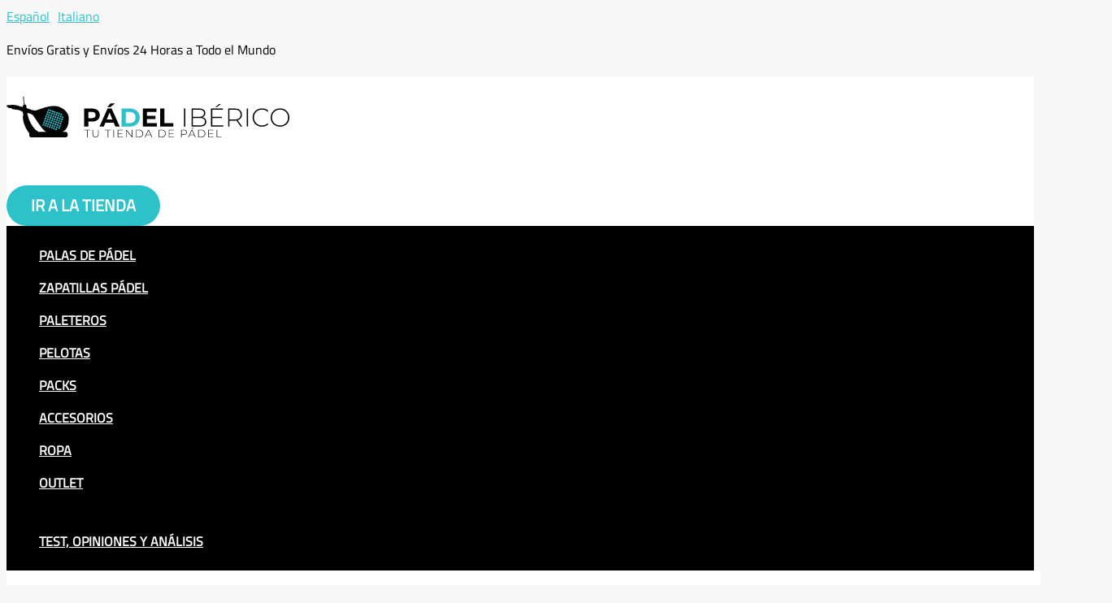

--- FILE ---
content_type: image/svg+xml
request_url: https://www.padeliberico.es/blog-padeliberico/wp-content/uploads/2025/12/padel-iberico-es.svg
body_size: 7233
content:
<?xml version="1.0" encoding="UTF-8" standalone="no"?>
<svg xmlns="http://www.w3.org/2000/svg" xmlns:xlink="http://www.w3.org/1999/xlink" xmlns:serif="http://www.serif.com/" width="100%" height="100%" viewBox="0 0 2569 369" version="1.1" xml:space="preserve" style="fill-rule:evenodd;clip-rule:evenodd;stroke-linejoin:round;stroke-miterlimit:2;">
    <g transform="matrix(4.166667,0,0,4.166667,-439.30813,-108.541527)">
        <g transform="matrix(55.8105,0,0,55.8105,269.1484,90.9557)">
            <path d="M0.083,-0L0.083,-0.7L0.386,-0.7C0.448,-0.7 0.503,-0.69 0.548,-0.669C0.594,-0.649 0.629,-0.62 0.653,-0.582C0.678,-0.544 0.69,-0.499 0.69,-0.446C0.69,-0.394 0.678,-0.349 0.653,-0.311C0.629,-0.273 0.594,-0.244 0.548,-0.224C0.503,-0.203 0.448,-0.193 0.386,-0.193L0.173,-0.193L0.245,-0.266L0.245,-0L0.083,-0ZM0.245,-0.248L0.173,-0.325L0.377,-0.325C0.427,-0.325 0.464,-0.336 0.489,-0.357C0.514,-0.378 0.526,-0.408 0.526,-0.446C0.526,-0.485 0.514,-0.515 0.489,-0.536C0.464,-0.557 0.427,-0.568 0.377,-0.568L0.173,-0.568L0.245,-0.645L0.245,-0.248Z" style="fill:rgb(3,4,4);fill-rule:nonzero;"></path>
        </g>
        <g transform="matrix(55.8105,0,0,55.8105,307.490213,90.9557)">
            <path d="M-0.009,-0L0.303,-0.7L0.463,-0.7L0.776,-0L0.606,-0L0.35,-0.618L0.414,-0.618L0.157,-0L-0.009,-0ZM0.147,-0.15L0.19,-0.273L0.55,-0.273L0.594,-0.15L0.147,-0.15ZM0.292,-0.757L0.427,-0.901L0.595,-0.901L0.414,-0.757L0.292,-0.757Z" style="fill:rgb(3,4,4);fill-rule:nonzero;"></path>
        </g>
        <g transform="matrix(55.8105,0,0,55.8105,350.241057,90.9557)">
            <path d="M0.083,-0L0.083,-0.7L0.401,-0.7C0.477,-0.7 0.544,-0.686 0.602,-0.657C0.66,-0.628 0.705,-0.587 0.738,-0.535C0.77,-0.483 0.787,-0.421 0.787,-0.35C0.787,-0.279 0.77,-0.218 0.738,-0.165C0.705,-0.113 0.66,-0.072 0.602,-0.043C0.544,-0.014 0.477,-0 0.401,-0L0.083,-0ZM0.245,-0.133L0.393,-0.133C0.44,-0.133 0.48,-0.142 0.514,-0.159C0.549,-0.177 0.575,-0.202 0.594,-0.235C0.613,-0.267 0.623,-0.306 0.623,-0.35C0.623,-0.395 0.613,-0.433 0.594,-0.466C0.575,-0.498 0.549,-0.523 0.514,-0.541C0.48,-0.558 0.44,-0.567 0.393,-0.567L0.245,-0.567L0.245,-0.133Z" style="fill:rgb(47,192,202);fill-rule:nonzero;"></path>
        </g>
        <g transform="matrix(55.8105,0,0,55.8105,396.34053,90.9557)">
            <path d="M0.083,-0L0.083,-0.7L0.612,-0.7L0.612,-0.57L0.244,-0.57L0.244,-0.13L0.625,-0.13L0.625,-0L0.083,-0ZM0.232,-0.292L0.232,-0.418L0.569,-0.418L0.569,-0.292L0.232,-0.292Z" style="fill:rgb(3,4,4);fill-rule:nonzero;"></path>
        </g>
        <g transform="matrix(55.8105,0,0,55.8105,433.789375,90.9557)">
            <path d="M0.083,-0L0.083,-0.7L0.245,-0.7L0.245,-0.132L0.596,-0.132L0.596,-0L0.083,-0Z" style="fill:rgb(3,4,4);fill-rule:nonzero;"></path>
        </g>
        <g transform="matrix(55.8105,0,0,55.8105,483.293289,90.9557)">
            <rect x="0.122" y="-0.7" width="0.051" height="0.7" style="fill:rgb(3,4,4);fill-rule:nonzero;"></rect>
        </g>
        <g transform="matrix(55.8105,0,0,55.8105,499.757386,90.9557)">
            <path d="M0.122,-0L0.122,-0.7L0.414,-0.7C0.489,-0.7 0.548,-0.685 0.591,-0.654C0.634,-0.623 0.655,-0.579 0.655,-0.521C0.655,-0.483 0.646,-0.451 0.628,-0.425C0.61,-0.399 0.585,-0.38 0.553,-0.367C0.522,-0.354 0.487,-0.347 0.447,-0.347L0.465,-0.367C0.513,-0.367 0.554,-0.36 0.588,-0.346C0.622,-0.332 0.648,-0.312 0.665,-0.285C0.683,-0.258 0.692,-0.225 0.692,-0.185C0.692,-0.126 0.671,-0.081 0.628,-0.048C0.585,-0.016 0.52,-0 0.434,-0L0.122,-0ZM0.173,-0.044L0.434,-0.044C0.501,-0.044 0.553,-0.055 0.588,-0.079C0.623,-0.102 0.641,-0.138 0.641,-0.189C0.641,-0.239 0.623,-0.276 0.588,-0.299C0.553,-0.322 0.501,-0.333 0.434,-0.333L0.167,-0.333L0.167,-0.377L0.412,-0.377C0.473,-0.377 0.52,-0.389 0.553,-0.412C0.587,-0.436 0.603,-0.47 0.603,-0.517C0.603,-0.563 0.587,-0.598 0.553,-0.621C0.52,-0.645 0.473,-0.656 0.412,-0.656L0.173,-0.656L0.173,-0.044Z" style="fill:rgb(3,4,4);fill-rule:nonzero;"></path>
        </g>
        <g transform="matrix(55.8105,0,0,55.8105,541.726882,90.9557)">
            <path d="M0.122,-0L0.122,-0.7L0.59,-0.7L0.59,-0.654L0.173,-0.654L0.173,-0.046L0.605,-0.046L0.605,-0L0.122,-0ZM0.167,-0.333L0.167,-0.378L0.546,-0.378L0.546,-0.333L0.167,-0.333ZM0.299,-0.757L0.438,-0.875L0.51,-0.875L0.353,-0.757L0.299,-0.757Z" style="fill:rgb(3,4,4);fill-rule:nonzero;"></path>
        </g>
        <g transform="matrix(55.8105,0,0,55.8105,579.064107,90.9557)">
            <path d="M0.122,-0L0.122,-0.7L0.373,-0.7C0.461,-0.7 0.53,-0.679 0.58,-0.638C0.63,-0.596 0.655,-0.539 0.655,-0.464C0.655,-0.415 0.644,-0.373 0.621,-0.338C0.599,-0.303 0.566,-0.276 0.524,-0.258C0.482,-0.239 0.432,-0.229 0.373,-0.229L0.15,-0.229L0.173,-0.253L0.173,-0L0.122,-0ZM0.608,-0L0.426,-0.254L0.484,-0.254L0.666,-0L0.608,-0ZM0.173,-0.25L0.15,-0.274L0.373,-0.274C0.448,-0.274 0.505,-0.291 0.544,-0.324C0.584,-0.358 0.603,-0.404 0.603,-0.464C0.603,-0.525 0.584,-0.572 0.544,-0.605C0.505,-0.638 0.448,-0.654 0.373,-0.654L0.15,-0.654L0.173,-0.679L0.173,-0.25Z" style="fill:rgb(3,4,4);fill-rule:nonzero;"></path>
        </g>
        <g transform="matrix(55.8105,0,0,55.8105,619.247667,90.9557)">
            <rect x="0.122" y="-0.7" width="0.051" height="0.7" style="fill:rgb(3,4,4);fill-rule:nonzero;"></rect>
        </g>
        <g transform="matrix(55.8105,0,0,55.8105,635.711764,90.9557)">
            <path d="M0.418,0.005C0.366,0.005 0.318,-0.004 0.274,-0.022C0.229,-0.039 0.191,-0.064 0.158,-0.096C0.126,-0.128 0.1,-0.166 0.082,-0.209C0.064,-0.252 0.055,-0.299 0.055,-0.35C0.055,-0.401 0.064,-0.448 0.082,-0.491C0.1,-0.534 0.126,-0.572 0.159,-0.604C0.191,-0.636 0.23,-0.661 0.274,-0.678C0.318,-0.696 0.366,-0.705 0.418,-0.705C0.467,-0.705 0.514,-0.697 0.557,-0.681C0.6,-0.665 0.637,-0.64 0.667,-0.608L0.635,-0.575C0.605,-0.604 0.572,-0.626 0.535,-0.639C0.499,-0.652 0.461,-0.658 0.42,-0.658C0.375,-0.658 0.334,-0.651 0.296,-0.635C0.257,-0.619 0.224,-0.598 0.196,-0.57C0.167,-0.542 0.145,-0.509 0.13,-0.472C0.114,-0.435 0.106,-0.394 0.106,-0.35C0.106,-0.306 0.114,-0.265 0.13,-0.228C0.145,-0.191 0.167,-0.158 0.196,-0.13C0.224,-0.102 0.257,-0.081 0.296,-0.065C0.334,-0.049 0.375,-0.042 0.42,-0.042C0.461,-0.042 0.499,-0.048 0.535,-0.061C0.572,-0.075 0.605,-0.096 0.635,-0.126L0.667,-0.093C0.637,-0.061 0.6,-0.036 0.557,-0.02C0.514,-0.003 0.467,0.005 0.418,0.005Z" style="fill:rgb(3,4,4);fill-rule:nonzero;"></path>
        </g>
        <g transform="matrix(55.8105,0,0,55.8105,674.834925,90.9557)">
            <path d="M0.419,0.005C0.367,0.005 0.319,-0.004 0.274,-0.022C0.23,-0.039 0.191,-0.064 0.159,-0.097C0.126,-0.129 0.1,-0.166 0.082,-0.209C0.064,-0.252 0.055,-0.299 0.055,-0.35C0.055,-0.401 0.064,-0.448 0.082,-0.491C0.1,-0.534 0.126,-0.571 0.159,-0.604C0.191,-0.636 0.23,-0.661 0.274,-0.678C0.319,-0.696 0.367,-0.705 0.419,-0.705C0.471,-0.705 0.519,-0.696 0.564,-0.678C0.608,-0.661 0.646,-0.636 0.679,-0.604C0.712,-0.572 0.737,-0.534 0.756,-0.491C0.774,-0.448 0.783,-0.401 0.783,-0.35C0.783,-0.299 0.774,-0.252 0.756,-0.209C0.737,-0.166 0.712,-0.128 0.679,-0.096C0.646,-0.064 0.608,-0.039 0.564,-0.022C0.519,-0.004 0.471,0.005 0.419,0.005ZM0.419,-0.042C0.463,-0.042 0.505,-0.049 0.543,-0.065C0.581,-0.08 0.614,-0.102 0.642,-0.13C0.67,-0.158 0.692,-0.19 0.708,-0.228C0.723,-0.265 0.731,-0.306 0.731,-0.35C0.731,-0.394 0.724,-0.435 0.708,-0.472C0.692,-0.51 0.67,-0.542 0.642,-0.57C0.614,-0.598 0.581,-0.62 0.543,-0.635C0.505,-0.651 0.463,-0.658 0.419,-0.658C0.375,-0.658 0.333,-0.651 0.295,-0.635C0.257,-0.62 0.224,-0.598 0.196,-0.57C0.167,-0.542 0.145,-0.51 0.13,-0.472C0.114,-0.435 0.106,-0.394 0.106,-0.35C0.106,-0.306 0.114,-0.265 0.13,-0.228C0.145,-0.19 0.167,-0.158 0.196,-0.13C0.224,-0.102 0.257,-0.08 0.295,-0.065C0.333,-0.049 0.375,-0.042 0.419,-0.042Z" style="fill:rgb(3,4,4);fill-rule:nonzero;"></path>
        </g>
    </g>
    <g transform="matrix(4.166667,0,0,4.166667,-439.30813,-108.541527)">
        <g transform="matrix(23.6058,0,0,23.6058,273.7803,114.3805)">
            <path d="M0.256,-0L0.256,-0.654L0.004,-0.654L0.004,-0.7L0.559,-0.7L0.559,-0.654L0.307,-0.654L0.307,-0L0.256,-0Z" style="fill:rgb(3,4,4);fill-rule:nonzero;"></path>
        </g>
        <g transform="matrix(23.6058,0,0,23.6058,289.100464,114.3805)">
            <path d="M0.396,0.005C0.309,0.005 0.241,-0.02 0.191,-0.071C0.141,-0.122 0.116,-0.197 0.116,-0.297L0.116,-0.7L0.167,-0.7L0.167,-0.299C0.167,-0.212 0.187,-0.147 0.227,-0.105C0.267,-0.063 0.324,-0.042 0.397,-0.042C0.47,-0.042 0.526,-0.063 0.566,-0.105C0.606,-0.147 0.626,-0.212 0.626,-0.299L0.626,-0.7L0.677,-0.7L0.677,-0.297C0.677,-0.197 0.652,-0.122 0.602,-0.071C0.552,-0.02 0.483,0.005 0.396,0.005Z" style="fill:rgb(3,4,4);fill-rule:nonzero;"></path>
        </g>
        <g transform="matrix(23.6058,0,0,23.6058,318.607714,114.3805)">
            <path d="M0.256,-0L0.256,-0.654L0.004,-0.654L0.004,-0.7L0.559,-0.7L0.559,-0.654L0.307,-0.654L0.307,-0L0.256,-0Z" style="fill:rgb(3,4,4);fill-rule:nonzero;"></path>
        </g>
        <g transform="matrix(23.6058,0,0,23.6058,334.25836,114.3805)">
            <rect x="0.122" y="-0.7" width="0.051" height="0.7" style="fill:rgb(3,4,4);fill-rule:nonzero;"></rect>
        </g>
        <g transform="matrix(23.6058,0,0,23.6058,343.582651,114.3805)">
            <path d="M0.122,-0L0.122,-0.7L0.59,-0.7L0.59,-0.654L0.173,-0.654L0.173,-0.046L0.605,-0.046L0.605,-0L0.122,-0ZM0.167,-0.333L0.167,-0.378L0.546,-0.378L0.546,-0.333L0.167,-0.333Z" style="fill:rgb(3,4,4);fill-rule:nonzero;"></path>
        </g>
        <g transform="matrix(23.6058,0,0,23.6058,361.735511,114.3805)">
            <path d="M0.122,-0L0.122,-0.7L0.165,-0.7L0.664,-0.063L0.641,-0.063L0.641,-0.7L0.692,-0.7L0.692,-0L0.65,-0L0.15,-0.637L0.173,-0.637L0.173,-0L0.122,-0Z" style="fill:rgb(3,4,4);fill-rule:nonzero;"></path>
        </g>
        <g transform="matrix(23.6058,0,0,23.6058,383.311212,114.3805)">
            <path d="M0.122,-0L0.122,-0.7L0.399,-0.7C0.473,-0.7 0.538,-0.685 0.594,-0.655C0.65,-0.625 0.694,-0.584 0.725,-0.531C0.756,-0.479 0.771,-0.418 0.771,-0.35C0.771,-0.282 0.756,-0.221 0.725,-0.169C0.694,-0.116 0.65,-0.075 0.594,-0.045C0.538,-0.015 0.473,-0 0.399,-0L0.122,-0ZM0.173,-0.046L0.395,-0.046C0.461,-0.046 0.519,-0.059 0.567,-0.085C0.616,-0.111 0.653,-0.147 0.68,-0.193C0.706,-0.238 0.72,-0.291 0.72,-0.35C0.72,-0.41 0.706,-0.462 0.68,-0.508C0.653,-0.553 0.616,-0.589 0.567,-0.615C0.519,-0.641 0.461,-0.654 0.395,-0.654L0.173,-0.654L0.173,-0.046Z" style="fill:rgb(3,4,4);fill-rule:nonzero;"></path>
        </g>
        <g transform="matrix(23.6058,0,0,23.6058,404.934125,114.3805)">
            <path d="M0.005,-0L0.327,-0.7L0.378,-0.7L0.7,-0L0.645,-0L0.341,-0.668L0.363,-0.668L0.06,-0L0.005,-0ZM0.123,-0.197L0.14,-0.24L0.559,-0.24L0.576,-0.197L0.123,-0.197Z" style="fill:rgb(3,4,4);fill-rule:nonzero;"></path>
        </g>
        <g transform="matrix(23.6058,0,0,23.6058,432.364064,114.3805)">
            <path d="M0.122,-0L0.122,-0.7L0.399,-0.7C0.473,-0.7 0.538,-0.685 0.594,-0.655C0.65,-0.625 0.694,-0.584 0.725,-0.531C0.756,-0.479 0.771,-0.418 0.771,-0.35C0.771,-0.282 0.756,-0.221 0.725,-0.169C0.694,-0.116 0.65,-0.075 0.594,-0.045C0.538,-0.015 0.473,-0 0.399,-0L0.122,-0ZM0.173,-0.046L0.395,-0.046C0.461,-0.046 0.519,-0.059 0.567,-0.085C0.616,-0.111 0.653,-0.147 0.68,-0.193C0.706,-0.238 0.72,-0.291 0.72,-0.35C0.72,-0.41 0.706,-0.462 0.68,-0.508C0.653,-0.553 0.616,-0.589 0.567,-0.615C0.519,-0.641 0.461,-0.654 0.395,-0.654L0.173,-0.654L0.173,-0.046Z" style="fill:rgb(3,4,4);fill-rule:nonzero;"></path>
        </g>
        <g transform="matrix(23.6058,0,0,23.6058,454.223035,114.3805)">
            <path d="M0.122,-0L0.122,-0.7L0.59,-0.7L0.59,-0.654L0.173,-0.654L0.173,-0.046L0.605,-0.046L0.605,-0L0.122,-0ZM0.167,-0.333L0.167,-0.378L0.546,-0.378L0.546,-0.333L0.167,-0.333Z" style="fill:rgb(3,4,4);fill-rule:nonzero;"></path>
        </g>
        <g transform="matrix(23.6058,0,0,23.6058,480.803166,114.3805)">
            <path d="M0.122,-0L0.122,-0.7L0.373,-0.7C0.432,-0.7 0.482,-0.691 0.524,-0.672C0.566,-0.653 0.599,-0.626 0.621,-0.591C0.644,-0.556 0.655,-0.514 0.655,-0.464C0.655,-0.415 0.644,-0.373 0.621,-0.338C0.599,-0.303 0.566,-0.276 0.524,-0.257C0.482,-0.238 0.432,-0.229 0.373,-0.229L0.15,-0.229L0.173,-0.253L0.173,-0L0.122,-0ZM0.173,-0.25L0.15,-0.275L0.373,-0.275C0.448,-0.275 0.505,-0.291 0.544,-0.325C0.584,-0.358 0.603,-0.404 0.603,-0.464C0.603,-0.525 0.584,-0.572 0.544,-0.605C0.505,-0.638 0.448,-0.654 0.373,-0.654L0.15,-0.654L0.173,-0.679L0.173,-0.25Z" style="fill:rgb(3,4,4);fill-rule:nonzero;"></path>
        </g>
        <g transform="matrix(23.6058,0,0,23.6058,498.979632,114.3805)">
            <path d="M0.005,-0L0.327,-0.7L0.378,-0.7L0.7,-0L0.645,-0L0.341,-0.668L0.363,-0.668L0.06,-0L0.005,-0ZM0.123,-0.197L0.14,-0.24L0.559,-0.24L0.576,-0.197L0.123,-0.197ZM0.296,-0.757L0.435,-0.875L0.507,-0.875L0.35,-0.757L0.296,-0.757Z" style="fill:rgb(3,4,4);fill-rule:nonzero;"></path>
        </g>
        <g transform="matrix(23.6058,0,0,23.6058,517.982301,114.3805)">
            <path d="M0.122,-0L0.122,-0.7L0.399,-0.7C0.473,-0.7 0.538,-0.685 0.594,-0.655C0.65,-0.625 0.694,-0.584 0.725,-0.531C0.756,-0.479 0.771,-0.418 0.771,-0.35C0.771,-0.282 0.756,-0.221 0.725,-0.169C0.694,-0.116 0.65,-0.075 0.594,-0.045C0.538,-0.015 0.473,-0 0.399,-0L0.122,-0ZM0.173,-0.046L0.395,-0.046C0.461,-0.046 0.519,-0.059 0.567,-0.085C0.616,-0.111 0.653,-0.147 0.68,-0.193C0.706,-0.238 0.72,-0.291 0.72,-0.35C0.72,-0.41 0.706,-0.462 0.68,-0.508C0.653,-0.553 0.616,-0.589 0.567,-0.615C0.519,-0.641 0.461,-0.654 0.395,-0.654L0.173,-0.654L0.173,-0.046Z" style="fill:rgb(3,4,4);fill-rule:nonzero;"></path>
        </g>
        <g transform="matrix(23.6058,0,0,23.6058,539.841272,114.3805)">
            <path d="M0.122,-0L0.122,-0.7L0.59,-0.7L0.59,-0.654L0.173,-0.654L0.173,-0.046L0.605,-0.046L0.605,-0L0.122,-0ZM0.167,-0.333L0.167,-0.378L0.546,-0.378L0.546,-0.333L0.167,-0.333Z" style="fill:rgb(3,4,4);fill-rule:nonzero;"></path>
        </g>
        <g transform="matrix(23.6058,0,0,23.6058,557.994132,114.3805)">
            <path d="M0.122,-0L0.122,-0.7L0.173,-0.7L0.173,-0.046L0.576,-0.046L0.576,-0L0.122,-0Z" style="fill:rgb(3,4,4);fill-rule:nonzero;"></path>
        </g>
    </g>
    <g transform="matrix(4.166667,0,0,4.166667,374.361453,337.616806)">
        <path d="M0,-57.924L-16.571,-44.639L-16.571,-24.21L-2.799,-10.172L19.582,0.025L35.746,-11.897L39.045,-37.834L34.415,-49.581C34.415,-49.581 17.487,-57.899 15.217,-57.924C12.946,-57.949 0,-57.924 0,-57.924" style="fill:rgb(47,192,202);"></path>
    </g>
    <g transform="matrix(4.166667,0,0,4.166667,534.913536,319.351389)">
        <path d="M0,11.686L-74.91,11.686C-77.151,11.686 -78.984,9.853 -78.984,7.612L-78.984,4.075C-78.984,1.834 -77.151,0 -74.91,0L0,0C2.241,0 4.074,1.834 4.074,4.075L4.074,7.612C4.074,9.853 2.241,11.686 0,11.686" style="fill:rgb(3,4,4);"></path>
    </g>
    <g transform="matrix(4.166667,0,0,4.166667,514.70437,239.384723)">
        <path d="M0,-11.93C-0.863,-10.115 -3.871,-10.637 -3.702,-12.719C-3.512,-15.78 1.144,-14.9 0,-11.93M-1.152,-7.787C-2.426,-3.456 -7.739,-8.917 -3.364,-10.015C-3.37,-10.063 -3.375,-10.111 -3.423,-10.14C-2.232,-9.974 -1.103,-9.138 -1.152,-7.787M-3.109,-2.533C-4.776,0.028 -8.284,-3.024 -5.856,-5.002C-4.582,-6.648 -1.695,-3.994 -3.109,-2.533M-4.685,2.08C-4.784,2.243 -4.984,2.669 -5.047,2.521C-6.272,4.153 -9.086,2.608 -8.238,0.723C-7.438,-1.974 -3.405,-0.297 -4.685,2.08M-6.423,7.153C-7.61,9.102 -10.957,7.248 -9.676,5.384C-8.744,2.604 -4.765,4.811 -6.423,7.153M-7.696,11.201C-8.378,13.108 -11.292,13.099 -11.547,10.979C-11.733,7.992 -7.185,8.074 -7.696,11.201M-12.372,6.139C-15.031,6.765 -15.29,2.872 -13.013,2.243C-10.515,1.999 -9.874,5.602 -12.372,6.139M-12.355,9.609C-13.221,11.978 -17.051,10.948 -16.035,8.465C-15.129,5.875 -11.607,7.47 -12.355,9.609M-14.212,14.433C-15.118,16.853 -19.123,15.395 -17.733,12.983C-16.755,10.539 -13.259,12.376 -14.212,14.433M-18.945,9.093C-21.407,9.304 -21.759,6.349 -19.959,5.375C-17.388,4.163 -16.095,8.663 -18.945,9.093M-18.79,12.611C-19.97,15.316 -24.192,12.839 -21.916,10.629C-20.734,8.739 -17.83,10.903 -18.79,12.611M-24.221,7.49C-26.706,6.957 -25.498,2.867 -23.137,3.685C-20.808,4.42 -21.759,8.015 -24.221,7.49M-24.669,11.984C-27.117,12.628 -28.005,9.472 -25.837,8.264C-23.445,7.269 -22.124,11.391 -24.669,11.984M-27.271,5.587C-29.739,7.386 -31.615,3.363 -29.015,2.18C-27.074,1.423 -25.359,4.472 -27.271,5.587M-28.103,9.118C-29.167,11.525 -32.854,10.023 -31.641,7.715C-30.67,5.257 -27.22,6.972 -28.103,9.118M-32.333,4.111C-35.135,5.128 -35.818,0.814 -33.161,0.303C-30.982,0.114 -30.205,3.436 -32.333,4.111M-32.587,7.174C-32.949,8.172 -33.926,8.969 -34.988,8.705C-35.833,8.765 -36.717,7.531 -36.464,6.737C-36.348,4.472 -33.015,4.135 -32.668,6.525C-32.601,6.518 -32.606,6.968 -32.587,7.174M-37.687,2.583C-39.854,2.608 -40.259,-1.069 -37.885,-1.105C-35.01,-1.711 -34.729,2.796 -37.687,2.583M-38.144,6.661C-40.519,8.197 -42.35,4.593 -39.888,3.255C-37.89,2.191 -36.088,5.521 -38.144,6.661M-42.373,0.775C-44.723,0.512 -44.197,-2.864 -42.228,-3.154C-39.389,-3.316 -39.508,1.09 -42.373,0.775M-41.735,3.947C-42.356,5.663 -44.477,5.809 -45.415,4.561C-46.778,1.289 -41.283,0.255 -41.735,3.947M-42.066,-6.25C-41.197,-8.388 -38.273,-7.449 -38.367,-5.307C-38.875,-2.5 -43.455,-3.542 -42.066,-6.25M-40.825,-10.206C-40.535,-12.308 -37.561,-12.76 -37.026,-10.571C-36.226,-7.767 -41.219,-7.2 -40.825,-10.206M-39.254,-15.39C-38.212,-18.09 -34.363,-15.77 -35.939,-13.651C-37.084,-11.618 -40.501,-13.281 -39.254,-15.39M-37.654,-19.633C-36.932,-21.874 -33.814,-21.339 -33.858,-18.965C-34.152,-16.367 -38.531,-16.822 -37.654,-19.633M-35.372,-24.927C-34.264,-26.611 -31.742,-24.888 -32.182,-23.129C-33.301,-19.918 -37.824,-22.685 -35.372,-24.927M-33.942,-29.127C-33.018,-31.03 -30.347,-30.044 -30.384,-28.078C-30.642,-25.029 -35.784,-26.373 -33.942,-29.127M-29.448,-24.285C-26.774,-23.721 -27.74,-20.064 -30.194,-20.412C-32.655,-20.762 -31.709,-24.773 -29.448,-24.285M-29.416,-27.891C-28.331,-29.949 -25.452,-28.37 -25.957,-26.413C-26.778,-23.68 -31.271,-25.257 -29.416,-27.891M-24.713,-22.614C-21.818,-22.149 -23.171,-17.68 -25.919,-18.904C-27.955,-19.751 -26.57,-23.044 -24.713,-22.614M-25.246,-25.645C-24.741,-28.628 -20.276,-27.099 -21.579,-24.609C-22.497,-22.706 -25.684,-23.447 -25.246,-25.645M-20.927,-21.33C-19.084,-22.032 -17.397,-19.251 -19.088,-18.045C-21.443,-15.871 -23.833,-20.168 -20.927,-21.33M-20.655,-24.594C-20.093,-25.776 -18.987,-26.131 -17.861,-25.624C-16.86,-24.687 -16.684,-23.212 -17.734,-22.322C-19.235,-21.153 -21.701,-22.77 -20.655,-24.594M-16.528,-19.881C-14.152,-21.117 -12.601,-16.792 -15.343,-16.206C-17.717,-15.561 -18.546,-18.855 -16.528,-19.881M-16.068,-22.355C-15.726,-24.881 -12.177,-24.571 -12.204,-22.025C-12.409,-19.64 -16.6,-19.766 -16.068,-22.355M-11.749,-18.04C-5.687,-18.366 -11.982,-10.419 -12.999,-16.258C-13.025,-17.182 -12.215,-17.606 -11.749,-18.04M-11.406,-20.917C-11.193,-21.917 -10.189,-23.13 -9.124,-22.696C-4.508,-21.286 -10.944,-15.893 -11.406,-20.917M-7.687,-7.871C-10.242,-7.602 -10.44,-11.208 -8.158,-11.81C-5.583,-12.067 -5.112,-8.257 -7.687,-7.871M-9.463,-3.276C-12.177,-2.935 -12.081,-7.132 -9.626,-7.211C-7.215,-7.162 -7.038,-3.553 -9.463,-3.276M-13.211,-0.566C-13.004,-3.683 -8.226,-2.688 -9.509,0.223C-10.413,2.026 -13.346,1.52 -13.211,-0.566M-14.229,-12.039C-13.294,-13.944 -10.768,-13.236 -10.619,-11.283C-10.559,-8.613 -15.006,-8.698 -14.485,-11.458C-14.673,-11.376 -14.329,-11.958 -14.229,-12.039M-14.26,-4.917C-16.7,-4.817 -16.707,-8.199 -14.577,-8.854C-11.848,-9.08 -11.537,-5.108 -14.26,-4.917M-16.007,-0.261C-18.243,-0.305 -18.321,-3.275 -16.51,-4.108C-13.667,-5.031 -12.941,-0.222 -16.007,-0.261M-19.511,2.639C-19.435,0.039 -15.642,-0.112 -15.609,2.568C-15.534,4.84 -19.584,5.206 -19.511,2.639M-20.636,-1.79C-23.354,-1.634 -22.784,-6.153 -20.244,-5.684C-17.868,-5.291 -18.27,-1.778 -20.636,-1.79M-25.309,-3.491C-28.022,-3.734 -26.966,-8.063 -24.563,-7.363C-22.214,-6.757 -22.926,-3.285 -25.309,-3.491M-28.205,-1.876C-26.972,-4.302 -23.475,-1.915 -25.016,0.076C-26.305,2.243 -29.74,0.185 -28.205,-1.876M-29.414,-5.043C-30.392,-4.672 -31.953,-5.862 -31.599,-7.054C-30.799,-11.605 -24.932,-6.578 -29.414,-5.043M-33.138,-15.144C-30.22,-15.396 -30.283,-10.818 -33.284,-11.216C-35.485,-11.579 -35.053,-14.728 -33.138,-15.144M-28.592,-13.231C-27.939,-13.504 -27.153,-12.938 -26.724,-12.519C-24.663,-9.529 -30.7,-7.948 -30.255,-11.595C-30.363,-12.411 -29.315,-13.12 -28.592,-13.231M-24.791,-15.508C-24.972,-13.174 -28.151,-13.506 -28.709,-15.391C-28.851,-18.166 -24.854,-18.48 -24.791,-15.508M-23.855,-11.714C-21.166,-12.045 -20.777,-7.908 -23.538,-7.777C-26.02,-7.681 -25.915,-11.065 -23.855,-11.714M-20.107,-13.545C-21.146,-11.027 -25.169,-12.816 -23.517,-15.162C-22.477,-17.399 -19.247,-15.596 -20.107,-13.545M-17.124,-8.667C-16.767,-5.981 -21.403,-5.69 -20.98,-8.581C-20.49,-10.882 -17.368,-10.91 -17.124,-8.667M-19.009,-13.726C-18.108,-16.31 -14.235,-14.324 -15.599,-12.109C-16.696,-9.923 -20.233,-11.665 -19.009,-13.726M-29.75,-16.689C-30.554,-15.179 -32.969,-15.338 -33.336,-17.075C-33.929,-20.675 -28.109,-19.838 -29.75,-16.689M-34.492,-6.473C-36.923,-6.6 -36.506,-10.489 -34.192,-10.399C-31.567,-10.275 -31.88,-6.322 -34.492,-6.473M-33.918,-3.996C-33.761,-1.56 -37.656,-1.241 -37.793,-3.709C-37.896,-6.269 -34.016,-6.655 -33.918,-3.996M-32.95,-2.93C-31.995,-5.364 -28.353,-3.651 -29.556,-1.268C-30.675,0.881 -34.261,-0.682 -32.95,-2.93M-23.908,1.914C-24.681,0.81 -23.576,-0.801 -22.483,-1.098C-18.247,-1.244 -21.17,5.342 -23.908,1.914M-6.998,-16.415C-4.88,-17.478 -3.256,-13.936 -5.441,-12.919C-7.754,-11.511 -9.429,-15.375 -6.998,-16.415M-6.655,-19.292C-6.03,-21.717 -2.879,-21.361 -2.778,-18.854C-3.033,-16.294 -7.271,-16.639 -6.655,-19.292M11.34,-9.7C11.219,-10.729 11.475,-11.974 11.072,-12.896C10.828,-21.764 1.478,-30.558 -6.735,-34.156C-20.893,-40.818 -37.52,-35.017 -51.483,-30.25C-62.331,-25.571 -65.643,-27.159 -76.241,-31.283C-77.897,-31.722 -79.742,-32.279 -81.469,-32.718C-81.31,-29.339 -84.8,-27.351 -86.361,-24.667C-79.776,-21.009 -70.617,-22.14 -65.572,-16.251C-53.142,0.378 -41.168,28.888 -15.982,23.992C-15.975,23.963 -15.97,23.935 -16.012,23.929C-1.701,20.166 11.34,16.393 11.34,-9.7" style="fill:rgb(3,4,4);"></path>
    </g>
    <g transform="matrix(4.166667,0,0,4.166667,155.64812,317.885139)">
        <path d="M0,-68.438C-0.518,-69.612 -1.267,-71.697 -1.122,-73.58C-1.072,-74.226 -0.781,-75.496 -0.234,-75.543C0.366,-74.627 0.804,-72.346 0.795,-70.635C0.79,-69.775 0.677,-68.732 0,-68.438M34.855,5.222C32.851,4.935 33.557,1.624 33.286,1.625C32.547,0.843 30.006,-1.288 29.12,-1.878C28.249,-2.457 27.338,-3.042 26.549,-3.747C7.38,-20.887 6.223,-51.365 6.123,-51.377C6.041,-53.286 5.749,-55.679 5.189,-57.454C5.004,-58.038 4.794,-58.748 4.347,-58.949C3.662,-59.257 2.731,-58.883 1.87,-58.856C1.895,-60.085 1.661,-61.288 1.589,-62.548C1.562,-63.035 1.636,-63.536 1.589,-64.044C1.563,-64.326 1.419,-64.619 1.402,-64.932C1.394,-65.093 1.466,-65.277 1.449,-65.447C1.351,-66.439 0.891,-67.505 1.028,-68.438C1.061,-68.657 1.195,-68.773 1.262,-68.999C1.415,-69.512 1.589,-70.653 1.589,-71.196C1.589,-71.734 1.423,-72.444 1.356,-73.112C1.192,-74.748 0.848,-75.594 -0.28,-76.244C-0.618,-76.438 -1.092,-76.008 -1.309,-75.683C-2.394,-74.058 -1.908,-70.02 -0.888,-68.391C-0.695,-68.083 -0.349,-67.778 -0.093,-67.643C-0.187,-64.481 0.317,-61.915 0.374,-58.903C0.13,-58.821 -0.227,-58.853 -0.561,-58.861C-0.684,-58.035 -1.045,-57.246 -1.593,-56.698C-1.63,-56.661 -1.67,-56.63 -1.708,-56.594C-1.769,-56.249 -1.906,-55.894 -1.963,-55.584C-2.059,-55.068 -2.12,-54.591 -2.197,-54.042C-2.558,-54.067 -7.296,-54.691 -8.554,-55.023C-8.575,-55.149 -8.616,-55.277 -8.663,-55.407C-9.923,-55.551 -13.184,-56.864 -13.228,-56.659C-14.128,-57.149 -15.149,-57.441 -16.453,-57.734C-16.955,-57.847 -17.484,-58.076 -17.949,-58.108C-18.636,-58.155 -19.378,-57.991 -20.099,-58.015C-20.791,-58.037 -21.474,-58.27 -22.156,-58.342C-23.63,-58.498 -25.225,-58.499 -26.736,-58.342C-27.405,-58.272 -28.072,-58.054 -28.746,-58.015C-29.403,-57.976 -30.082,-58.282 -30.709,-58.202C-31.106,-58.151 -31.39,-57.788 -31.784,-57.734C-32.044,-57.661 -31.837,-58.055 -32.065,-58.015C-32.795,-57.905 -33.673,-57.756 -34.776,-57.594C-35.508,-57.486 -37.097,-57.4 -37.3,-56.986C-37.593,-56.388 -36.652,-56.21 -36.225,-56.051C-36.467,-55.826 -36.942,-55.834 -37.16,-55.584C-37.069,-55.066 -36.525,-55.003 -36.318,-54.602C-36.183,-54.462 -36.68,-54.455 -36.458,-54.228C-35.343,-53.988 -34.228,-53.748 -33.934,-52.686C-32.57,-52.879 -32.827,-51.054 -32.065,-50.489C-32.089,-51.136 -31.883,-51.553 -31.644,-51.938C-31.147,-51.771 -30.73,-51.448 -30.195,-51.331C-29.131,-51.096 -28.163,-51.712 -27.157,-51.611C-26.844,-51.535 -27.255,-51.291 -27.157,-51.19C-26.114,-50.789 -25.624,-49.705 -24.539,-49.134C-23.562,-48.619 -21.961,-48.695 -20.519,-48.62C-19.1,-48.545 -17.99,-47.865 -16.78,-47.872C-15.698,-47.877 -13.692,-47.953 -13.462,-47.685C-13.121,-47.551 -12.698,-47.403 -12.246,-47.264C-11.295,-46.971 -10.69,-46.735 -9.956,-47.404C-9.506,-46.311 -8.333,-46.129 -7.105,-45.768C-5.436,-45.277 -4.018,-43.752 -2.243,-43.431C-2.048,-41.165 -1.655,-39.096 -0.794,-37.495C-2.48,-33.831 -1.861,-28.175 -1.075,-24.267C0.608,-15.896 3.726,-8.949 7.666,-2.813C9.625,0.239 11.907,2.916 14.17,5.547C15.529,5.621 16.831,6.381 17.385,8L56.192,8C56.264,7.458 56.356,6.92 56.452,6.386C49.24,6.792 41.941,6.235 34.855,5.222" style="fill:rgb(3,4,4);"></path>
    </g>
</svg>
